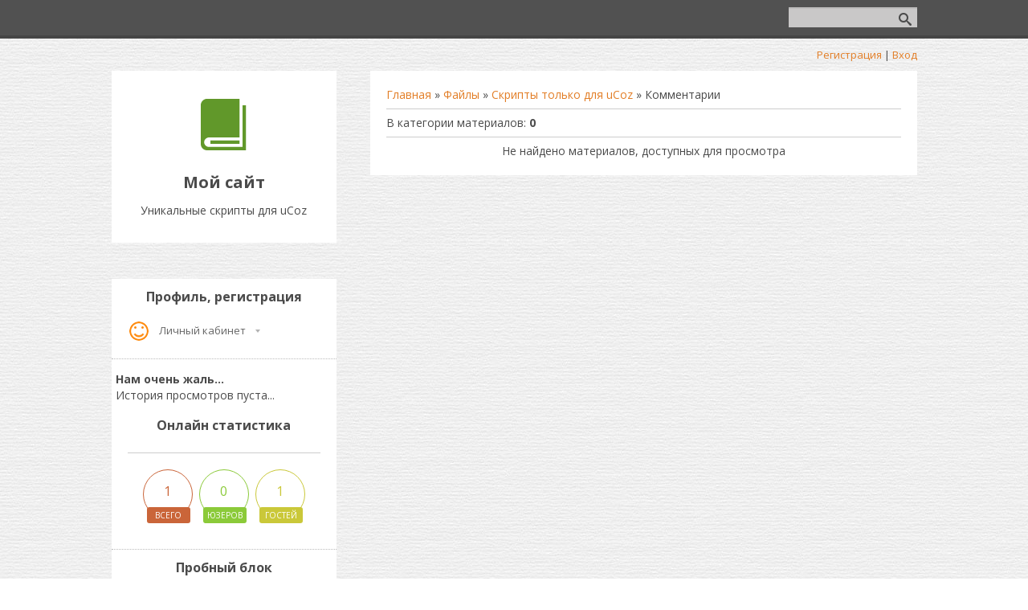

--- FILE ---
content_type: text/html; charset=UTF-8
request_url: https://apo.ucoz.ru/load/16
body_size: 7527
content:
<!DOCTYPE html>
<html>
<head>
<script type="text/javascript" src="/?DefqGxkOLVXZEkJUBeJy%21JDEXMDILKvdFOuDTJNHr%5E%3BC5R%5EiRRbT69ZNFsURsHUrskPT2%3BJ8yvXxbAIMhr9nTa6Z3X%2193s%5EJ%217yn%21P3%5ECJ6f3uwfFTDkPmf%3BmNrDCGp8ue3JT03mH0l1VvKa%5E0PHQuR461IUH7RkZy2NDCvVDQl9cn5vYa5Cm5u5XCOvUii%3BkABuW2wP10d0Zu%3B4FEnPwuio"></script>
	<script type="text/javascript">new Image().src = "//counter.yadro.ru/hit;ucoznet?r"+escape(document.referrer)+(screen&&";s"+screen.width+"*"+screen.height+"*"+(screen.colorDepth||screen.pixelDepth))+";u"+escape(document.URL)+";"+Date.now();</script>
	<script type="text/javascript">new Image().src = "//counter.yadro.ru/hit;ucoz_desktop_ad?r"+escape(document.referrer)+(screen&&";s"+screen.width+"*"+screen.height+"*"+(screen.colorDepth||screen.pixelDepth))+";u"+escape(document.URL)+";"+Date.now();</script><script type="text/javascript">
if(typeof(u_global_data)!='object') u_global_data={};
function ug_clund(){
	if(typeof(u_global_data.clunduse)!='undefined' && u_global_data.clunduse>0 || (u_global_data && u_global_data.is_u_main_h)){
		if(typeof(console)=='object' && typeof(console.log)=='function') console.log('utarget already loaded');
		return;
	}
	u_global_data.clunduse=1;
	if('0'=='1'){
		var d=new Date();d.setTime(d.getTime()+86400000);document.cookie='adbetnetshowed=2; path=/; expires='+d;
		if(location.search.indexOf('clk2398502361292193773143=1')==-1){
			return;
		}
	}else{
		window.addEventListener("click", function(event){
			if(typeof(u_global_data.clunduse)!='undefined' && u_global_data.clunduse>1) return;
			if(typeof(console)=='object' && typeof(console.log)=='function') console.log('utarget click');
			var d=new Date();d.setTime(d.getTime()+86400000);document.cookie='adbetnetshowed=1; path=/; expires='+d;
			u_global_data.clunduse=2;
			new Image().src = "//counter.yadro.ru/hit;ucoz_desktop_click?r"+escape(document.referrer)+(screen&&";s"+screen.width+"*"+screen.height+"*"+(screen.colorDepth||screen.pixelDepth))+";u"+escape(document.URL)+";"+Date.now();
		});
	}
	
	new Image().src = "//counter.yadro.ru/hit;desktop_click_load?r"+escape(document.referrer)+(screen&&";s"+screen.width+"*"+screen.height+"*"+(screen.colorDepth||screen.pixelDepth))+";u"+escape(document.URL)+";"+Date.now();
}

setTimeout(function(){
	if(typeof(u_global_data.preroll_video_57322)=='object' && u_global_data.preroll_video_57322.active_video=='adbetnet') {
		if(typeof(console)=='object' && typeof(console.log)=='function') console.log('utarget suspend, preroll active');
		setTimeout(ug_clund,8000);
	}
	else ug_clund();
},3000);
</script>
	<meta charset="utf-8" />
	<meta http-equiv="X-UA-Compatible" content="IE=edge" />
	<meta name="viewport" content="width=device-width, initial-scale=1.0" />
	<title>Комментарии - Скрипты только для uCoz - Файлы - Уникальные скрипты для uCoz</title>
	<!--[if lt IE 9]>
	<script type="text/javascript">
		var e = ("header,footer,article,aside,section,nav").split(',');
		for (var i = 0; i < e.length; i++) {
			document.createElement(e[i]);
		}
	</script>
	<![endif]-->
	<link href="//fonts.googleapis.com/css?family=Open+Sans:400italic,400,700&subset=latin,cyrillic" rel="stylesheet" type="text/css" />
	<link type="text/css" rel="StyleSheet" href="/_st/my.css" />

	<link rel="stylesheet" href="/.s/src/base.min.css" />
	<link rel="stylesheet" href="/.s/src/layer7.min.css" />

	<script src="/.s/src/jquery-3.6.0.min.js"></script>
	
	<script src="/.s/src/uwnd.min.js"></script>
	<script src="//s733.ucoz.net/cgi/uutils.fcg?a=uSD&ca=2&ug=999&isp=0&r=0.370563040003226"></script>
	<link rel="stylesheet" href="/.s/src/ulightbox/ulightbox.min.css" />
	<script src="/.s/src/ulightbox/ulightbox.min.js"></script>
	<script>
/* --- UCOZ-JS-DATA --- */
window.uCoz = {"sign":{"7253":"Начать слайд-шоу","5458":"Следующий","5255":"Помощник","3125":"Закрыть","7254":"Изменить размер","7287":"Перейти на страницу с фотографией.","7251":"Запрошенный контент не может быть загружен. Пожалуйста, попробуйте позже.","7252":"Предыдущий"},"uLightboxType":1,"country":"US","layerType":7,"language":"ru","module":"load","site":{"id":"0apo","domain":null,"host":"apo.ucoz.ru"},"ssid":"144444402527070102737"};
/* --- UCOZ-JS-CODE --- */
function loginPopupForm(params = {}) { new _uWnd('LF', ' ', -250, -100, { closeonesc:1, resize:1 }, { url:'/index/40' + (params.urlParams ? '?'+params.urlParams : '') }) }
/* --- UCOZ-JS-END --- */
</script>

	<style>.UhideBlock{display:none; }</style>
</head>
<body class="t-body">

<!--U1AHEADER1Z--><header>
 <div id="top" class="clearfix">
 <div class="t-container">
 
 <div id="show-search" class="show-search"></div>
 <div id="b-search" class="b-search pull-right b-search-min">
 
		<div class="searchForm">
			<form onsubmit="this.sfSbm.disabled=true" method="get" style="margin:0" action="/search/">
				<div align="center" class="schQuery">
					<input type="text" name="q" maxlength="30" size="20" class="queryField" />
				</div>
				<div align="center" class="schBtn">
					<input type="submit" class="searchSbmFl" name="sfSbm" value="Найти" />
				</div>
				<input type="hidden" name="t" value="0">
			</form>
		</div>
 </div>
 
 <div id="show-menu" class="show-menu"></div>
 <nav>
 <!-- <sblock_nmenu> -->
 
 <!-- </sblock_nmenu> -->
 </nav>
 </div>
 </div>
 <div class="b-usermenu t-container">
 
 <a title="Регистрация" href="/index/3"><!--<s3089>-->Регистрация<!--</s>--></a> | <a title="Вход" href="javascript:;" rel="nofollow" onclick="loginPopupForm(); return false;"><!--<s3087>-->Вход<!--</s>--></a>
 
 </div>
</header><!--/U1AHEADER1Z-->
<div class="b-main t-container clearfix">
	<!-- <middle> -->
	<div class="b-logo b-white">
		<a title="Главная" href="http://apo.ucoz.ru/"><img class="logo-img" src="/.s/t/1083/logo-img.png" alt=""/></a>
		<div class="site-title"><!-- <logo> -->Мой сайт<!-- </logo> --></div>
		<div class="site-slogan">Уникальные скрипты для uCoz</div>
	</div>
	<div class="b-maincontent b-white" role="main">
		<!--U1PROMO1Z-->
		
		<!--/U1PROMO1Z-->
		<div class="content-padding">
			<!-- <body> --><table border="0" cellpadding="0" cellspacing="0" width="100%">
<tr>
<td width="80%"><a href="http://apo.ucoz.ru/"><!--<s5176>-->Главная<!--</s>--></a> &raquo; <a href="/load/"><!--<s5182>-->Файлы<!--</s>--></a> &raquo; <a href="/load/7">Скрипты только для uCoz</a> &raquo; Комментарии</td>
<td align="right" style="white-space: nowrap;"></td>
</tr>
</table>
<hr />
<table border="0" cellpadding="0" cellspacing="0" width="100%">
<tr>
<td width="60%"><!--<s5222>-->В категории материалов<!--</s>-->: <b>0</b></td>
<td align="right"></td>
</tr>
</table>
<hr />

<div id="nativeroll_video_cont" style="display:none;"></div><div align="center" class="noEntry">Не найдено материалов, доступных для просмотра</div>
<!-- </body> -->
		</div>
	</div>
	<div class="sidebar-clear clearleft"></div>
	<aside class="b-sidebar b-white clearfix">
		<!--U1CLEFTER1Z--><!-- <block1> -->

<!-- </block1> -->

<!-- <block1> -->
<div class="block">
 <div class="blocktitle">Профиль, регистрация</div>
 <div class="blockcontent">
  

<div class="profile"> 
<div class="profile-menu"> 
 <a href="" class="profile-button"><span class="profile-avatar"><img src="/.s/t/1090/logo-img.png" alt="" /></span> Личный кабинет <i></i></a> 
 <div class="profile-list"> 
 <div class="profile-list-in"> 
 <a href="/index/3">Регистрация</a> 
 <a href="javascript:;" rel="nofollow" onclick="loginPopupForm(); return false;" class="last">Вход</a> 
 </div> 
 </div> 
</div> 
</div> 


 </div>
</div>
<!-- </block1> -->

<div id="apoview" style="padding:5px"><b>Нам очень жаль...</b><div>История просмотров пуста...</div></div>
<script>
 if(localStorage.getItem('apov')) {
 var apod = $('#apoview');
 var a = parseInt(localStorage.getItem('apov').split(',').length)-1, b = localStorage.getItem('apov').split(',');
 apod.children('b').html('<strong>Вы недавно смотрели:</strong><br>');
 apod.children('div').html('');
 for(i=0; i<a; i++) {
 apod.children('div').html(apod.children('div').html() + '<br><a href="' + b[i].split(' ~~ ')[0] + '">' + b[i].split(' ~~ ')[1] + '</a>');
 };
 apod.html(apod.html() + '<a href="javascript://" onclick="localStorage.removeItem(\'apov\');apod.children(\'div\').slideUp(700);">[ - Очистить список - ]</a>')
 };
</script>

<!-- <block11> -->

<div class="block">
 <div class="blocktitle"><!-- <bt> --><!--<s5195>-->Онлайн статистика<!--</s>--><!-- </bt> --></div>
 <div class="blockcontent">
 <div align="center" id="apostat"><!-- <bc> -->
 <hr />
 <div class="statistics"> 
 <div class="blocker"> 
 <div id="tnum"></div> 
 <span>Всего</span> 
 </div> 
 <div class="blocker"> 
 <div id="unum"></div> 
 <span>Юзеров</span> 
 </div> 
 <div class="blocker"> 
 <div id="gnum"></div> 
 <span>Гостей</span> 
 </div> 
 </div>
 <div style="display: none;"><div class="tOnline" id="onl1">Онлайн всего: <b>1</b></div> <div class="gOnline" id="onl2">Гостей: <b>1</b></div> <div class="uOnline" id="onl3">Пользователей: <b>0</b></div></div>
 <script type="text/javascript"> 
 $('#tnum').text($('#onl1 b').text()); 
 $('#gnum').text($('#onl2 b').text()); 
 $('#unum').text($('#onl3 b').text()); 
 </script>
 <!-- </bc> --></div>
 </div>
</div>

<!-- </block11> -->

<div class="block">
 <div class="blocktitle"><!-- <bt> --><!--<s5442>-->Пробный блок<!--</s>--><!-- </bt> --></div>
 <div class="blockcontent">
 <!-- <bc> -->
 <a href="javascript://" onclick="apoopenme('/load/');return false;">Открыть uWnd окно</a>
 <script>
 function apoopenme(a) {
 new _uWnd('New', 'Заголовок нового окна', 500, 300, {autosize: 0, oncontent: function() {
 $.get(a, function(b) {
 $('#apocontenthere').html($(b).find('#apostat').html());
 });
 }}, '<div id="apocontenthere">Загрузка...</div>');
 }
 </script>
 <!-- </bc> -->
 </div>
</div>

<!-- <block2> -->

<!-- </block2> -->

<!-- <block3> -->

<div class="block">
 <div class="blocktitle"><!-- <bt> --><!--<s5351>-->Категории раздела<!--</s>--><!-- </bt> --></div>
 <div class="blockcontent">
 <!-- <bc> --><table border="0" cellspacing="1" cellpadding="0" width="100%" class="catsTable"><tr>
					<td style="width:100%" class="catsTd" valign="top" id="cid8">
						<a href="/load/8" class="catName">Скрипты by Apocalypse</a>  <span class="catNumData" style="unicode-bidi:embed;">[0]</span> 
					</td></tr><tr>
					<td style="width:100%" class="catsTd" valign="top" id="cid9">
						<a href="/load/9" class="catName">Меню</a>  <span class="catNumData" style="unicode-bidi:embed;">[1]</span> 
					</td></tr><tr>
					<td style="width:100%" class="catsTd" valign="top" id="cid10">
						<a href="/load/10" class="catName">Каталог файлов</a>  <span class="catNumData" style="unicode-bidi:embed;">[0]</span> 
					</td></tr><tr>
					<td style="width:100%" class="catsTd" valign="top" id="cid11">
						<a href="/load/11" class="catName">Фотоальбом</a>  <span class="catNumData" style="unicode-bidi:embed;">[0]</span> 
					</td></tr><tr>
					<td style="width:100%" class="catsTd" valign="top" id="cid12">
						<a href="/load/12" class="catName">Блог</a>  <span class="catNumData" style="unicode-bidi:embed;">[0]</span> 
					</td></tr><tr>
					<td style="width:100%" class="catsTd" valign="top" id="cid13">
						<a href="/load/13" class="catName">Мини-чат</a>  <span class="catNumData" style="unicode-bidi:embed;">[0]</span> 
					</td></tr><tr>
					<td style="width:100%" class="catsTd" valign="top" id="cid14">
						<a href="/load/14" class="catName">Форум</a>  <span class="catNumData" style="unicode-bidi:embed;">[0]</span> 
					</td></tr><tr>
					<td style="width:100%" class="catsTd" valign="top" id="cid15">
						<a href="/load/15" class="catName">Опросы</a>  <span class="catNumData" style="unicode-bidi:embed;">[0]</span> 
					</td></tr><tr>
					<td style="width:100%" class="catsTd" valign="top" id="cid16">
						<a href="/load/16" class="catNameActive">Комментарии</a>  <span class="catNumData" style="unicode-bidi:embed;">[0]</span> 
					</td></tr><tr>
					<td style="width:100%" class="catsTd" valign="top" id="cid17">
						<a href="/load/17" class="catName">Мини-профиль</a>  <span class="catNumData" style="unicode-bidi:embed;">[0]</span> 
					</td></tr><tr>
					<td style="width:100%" class="catsTd" valign="top" id="cid18">
						<a href="/load/18" class="catName">Переключатель страниц</a>  <span class="catNumData" style="unicode-bidi:embed;">[0]</span> 
					</td></tr><tr>
					<td style="width:100%" class="catsTd" valign="top" id="cid19">
						<a href="/load/19" class="catName">Скрипты без категории</a>  <span class="catNumData" style="unicode-bidi:embed;">[0]</span> 
					</td></tr><tr>
					<td style="width:100%" class="catsTd" valign="top" id="cid20">
						<a href="/load/20" class="catName">Flash исходники</a>  <span class="catNumData" style="unicode-bidi:embed;">[0]</span> 
					</td></tr></table><!-- </bc> -->
 </div>
</div>

<!-- </block3> -->

<!-- <block4> -->

<div class="block">
 <div class="blocktitle"><!-- <bt> --><!--<s5158>-->Вход на сайт<!--</s>--><!-- </bt> --></div>
 <div class="blockcontent">
 <!-- <bc> -->
		<script>
		sendFrm549389 = function( form, data = {} ) {
			var o   = $('#frmLg549389')[0];
			var pos = _uGetOffset(o);
			var o2  = $('#blk549389')[0];
			document.body.insertBefore(o2, document.body.firstChild);
			$(o2).css({top:(pos['top'])+'px',left:(pos['left'])+'px',width:o.offsetWidth+'px',height:o.offsetHeight+'px',display:''}).html('<div align="left" style="padding:5px;"><div class="myWinLoad"></div></div>');
			_uPostForm(form, { type:'POST', url:'/index/sub/', data, error:function() {
				$('#blk549389').html('<div align="left" style="padding:10px;"><div class="myWinLoadSF" title="Невозможно выполнить запрос, попробуйте позже"></div></div>');
				_uWnd.alert('<div class="myWinError">Невозможно выполнить запрос, попробуйте позже</div>', '', {w:250, h:90, tm:3000, pad:'15px'} );
				setTimeout("$('#blk549389').css('display', 'none');", '1500');
			}});
			return false
		}
		
		</script>

		<div id="blk549389" style="border:1px solid #CCCCCC;position:absolute;z-index:82;background:url('/.s/img/fr/g.gif');display:none;"></div>

		<form id="frmLg549389" class="login-form local-auth" action="/index/sub/" method="post" onsubmit="return sendFrm549389(this)" data-submitter="sendFrm549389">
			
			
			<table border="0" cellspacing="1" cellpadding="0" width="100%">
			
			<tr><td class="login-form-label" width="20%" nowrap="nowrap">Логин:</td>
				<td class="login-form-val" ><input class="loginField" type="text" name="user" value="" size="20" autocomplete="username" style="width:100%;" maxlength="50"/></td></tr>
			<tr><td class="login-form-label">Пароль:</td>
				<td class="login-form-val"><input class="loginField" type="password" name="password" size="20" autocomplete="password" style="width:100%" maxlength="32"/></td></tr>
				
			</table>
			<table border="0" cellspacing="1" cellpadding="0" width="100%">
			<tr><td nowrap>
					<input id="remcategory" type="checkbox" name="rem" value="1" checked="checked"/><label for="remcategory">запомнить</label>
					</td>
				<td style="text-align:end" valign="top"><input class="loginButton" name="sbm" type="submit" value="Вход"/></td></tr>
			<tr><td class="login-form-links" colspan="2"><div style="text-align:center;"><a href="javascript:;" rel="nofollow" onclick="new _uWnd('Prm','Напоминание пароля',300,130,{ closeonesc:1 },{url:'/index/5'});return false;">Забыл пароль</a> | <a href="/index/3">Регистрация</a></div></td></tr>
			</table>
			
			<input type="hidden" name="a"    value="2" />
			<input type="hidden" name="ajax" value="1" />
			<input type="hidden" name="rnd"  value="389" />
			
			
		</form><!-- </bc> -->
 </div>
</div>

<!-- </block4> -->

<!-- <block5> -->

<!-- </block5> -->

<!-- <block6> -->

<!-- </block6> -->

<!-- <block7> -->

<!-- </block7> -->

<!-- <block8> -->

<div class="block">
 <div class="blocktitle"><!-- <bt> --><!--<s5207>-->Наш опрос<!--</s>--><!-- </bt> --></div>
 <div class="blockcontent">
 <!-- <bc> --><script>function pollnow814(){document.getElementById('PlBtn814').disabled=true;_uPostForm('pollform814',{url:'/poll/',type:'POST'});}function polll814(id,i){_uPostForm('',{url:'/poll/'+id+'-1-'+i+'-814',type:'GET'});}</script><div id="pollBlock814"><form id="pollform814" onsubmit="pollnow814();return false;"><div class="cell-poll"> 
<div class="cell-poll-title">Оцените мой сайт</div> 
<div class="cell-poll-answers"><div class="answer"><input id="a8141" type="radio" name="answer" value="1" style="vertical-align:middle;" /> <label style="vertical-align:middle;display:inline;" for="a8141">Отлично</label></div>
<div class="answer"><input id="a8142" type="radio" name="answer" value="2" style="vertical-align:middle;" /> <label style="vertical-align:middle;display:inline;" for="a8142">Хорошо</label></div>
<div class="answer"><input id="a8143" type="radio" name="answer" value="3" style="vertical-align:middle;" /> <label style="vertical-align:middle;display:inline;" for="a8143">Неплохо</label></div>
<div class="answer"><input id="a8144" type="radio" name="answer" value="4" style="vertical-align:middle;" /> <label style="vertical-align:middle;display:inline;" for="a8144">Плохо</label></div>
<div class="answer"><input id="a8145" type="radio" name="answer" value="5" style="vertical-align:middle;" /> <label style="vertical-align:middle;display:inline;" for="a8145">Ужасно</label></div>

					<div id="pollSbm814" class="pollButton"><input class="pollBut" id="PlBtn814" type="submit" value="Оценить" /></div>
					<input type="hidden" name="ssid" value="144444402527070102737" />
					<input type="hidden" name="id"   value="1" />
					<input type="hidden" name="a"    value="1" />
					<input type="hidden" name="ajax" value="814" /></div> 
<div class="cell-poll-link"> 
<span>Ответов: <strong>51</strong></span> 
<a href="javascript:;" rel="nofollow" onclick="new _uWnd('PollR','Результаты опроса',660,200,{closeonesc:1,maxh:400},{url:'/poll/1'});return false;" >Результаты </a> 
<b> | </b> 
<a href="javascript:;" rel="nofollow" onclick="new _uWnd('PollA','Архив опросов',660,250,{closeonesc:1,maxh:400,max:1,min:1},{url:'/poll/0-2'});return false;">Архив </a> 
</div> 
</div> 

<script type="text/javascript"> 
var color_poll = ["#5D9AD3","#E96465","#F6954E","#dd8cd2 ","#75D0ED ","#5BC254","#CFC72D","#DD3344","#FE9B6F","#4176B3","#8CC84B","#DD8CD2","#e9eb5b","#E96465","#75D0ED"]; 
$('.answer div div').each(function(i){ 
if(!color_poll[i]){color_poll[i] = '#F8F8F8';} 
$(this).css({background:color_poll[i++]}); 
}); 
</script></form></div><!-- </bc> -->
 </div>
</div>

<!-- </block8> -->

<!-- <block9> -->

<div class="block">
 <div class="blocktitle"><!-- <bt> --><!--<s3199>-->Мини-чат<!--</s>--><!-- </bt> --></div>
 <div class="blockcontent">
 <!-- <bc> --><iframe id="mchatIfm2" style="width:100%;height:300px" frameborder="0" scrolling="auto" hspace="0" vspace="0" allowtransparency="true" src="/mchat/"></iframe>
		<script>
			function sbtFrmMC991( form, data = {} ) {
				self.mchatBtn.style.display = 'none';
				self.mchatAjax.style.display = '';

				_uPostForm( form, { type:'POST', url:'/mchat/?118519213.38631', data } )

				return false
			}

			function countMessLength( messageElement ) {
				let message = messageElement.value
				let rst = 200 - message.length

				if ( rst < 0 ) {
					rst = 0;
					message = message.substr(0, 200);
					messageElement.value = message
				}

				document.querySelector('#jeuwu28').innerHTML = rst;
			}

			var tID7174 = -1;
			var tAct7174 = false;

			function setT7174(s) {
				var v = parseInt(s.options[s.selectedIndex].value);
				document.cookie = "mcrtd=" + s.selectedIndex + "; path=/";
				if (tAct7174) {
					clearInterval(tID7174);
					tAct7174 = false;
				}
				if (v > 0) {
					tID7174 = setInterval("document.getElementById('mchatIfm2').src='/mchat/?' + Date.now();", v*1000 );
					tAct7174 = true;
				}
			}

			function initSel7174() {
				var res = document.cookie.match(/(\W|^)mcrtd=([0-9]+)/);
				var s = $("#mchatRSel")[0];
				if (res && !!s) {
					s.selectedIndex = parseInt(res[2]);
					setT7174(s);
				}
				$("#mchatMsgF").on('keydown', function(e) {
					if ( e.keyCode == 13 && e.ctrlKey && !e.shiftKey ) {
						e.preventDefault()
						this.form?.requestSubmit()
					}
				});
			}
		</script>

		<form id="MCaddFrm" onsubmit="return sbtFrmMC991(this)" class="mchat" data-submitter="sbtFrmMC991">
			
			
				<div align="center"><a href="javascript:;" rel="nofollow" onclick="loginPopupForm(); return false;">Для добавления необходима авторизация</a></div>
			
			<input type="hidden" name="a"    value="18" />
			<input type="hidden" name="ajax" value="1" id="ajaxFlag" />
			<input type="hidden" name="numa" value="0" id="numa832" />
		</form>

		<!-- recaptcha lib -->
		
		<!-- /recaptcha lib -->

		<script>
			initSel7174();
			
			//try { bindSubmitHandler() } catch(e) {}
		</script><!-- </bc> -->
 </div>
</div>

<!-- </block9> -->

<!-- <block10> -->
<div class="block">
 <div class="blocktitle"><!-- <bt> --><!--<s5204>-->Друзья сайта<!--</s>--><!-- </bt> --></div>
 <div class="blockcontent">
 <!-- <bc> --><!--<s1546>-->
 <li><a href="//blog.ucoz.ru/" target="_blank">Официальный блог</a></li>
 <li><a href="//forum.ucoz.ru/" target="_blank">Сообщество uCoz</a></li>
 <li><a href="//faq.ucoz.ru/" target="_blank">FAQ по системе</a></li>
 <li><a href="//manual.ucoz.net/" target="_blank">Инструкции для uCoz</a></li>
 <!--</s>--><!-- </bc> -->
 </div>
</div>
<!-- </block10> --><!--/U1CLEFTER1Z-->
	</aside>
	<!-- </middle> -->
</div>
<!--U1BFOOTER1Z--><footer>
 <div class="t-container">
 <span class="copyright"><!-- <copy> -->Copyright MyCorp &copy; 2026<!-- </copy> --></span> | <span class="powered-by"><!-- "' --><span class="pbjCqfCk"><a href="https://www.ucoz.ru/"><img style="width:81px; height:31px;" src="/.s/img/cp/svg/32.svg" alt="" /></a></span></span>
 </div>
</footer>
<script type="text/javascript" src="/.s/t/1083/template.min.js"></script>

<script>
 function apoupdaterate(id) {
 $.get(location.href, function(a) {
 $('.apocomrate[id="' + id + '"]').html($(a).find('.apocomrate#' + id).text());
 _uWnd.alert('Спасибо, Ваш голос учтён', '', {w: 250});
 $('.apogcom[id="' + id + '"], .apobcom[id="' + id + '"]').attr('onclick', '_uWnd.alert("Похоже, Вы уже оценивали это", "", {w: 280})');
 });
 };
 
 $(function() {
 $('.apogcom').each(function() {
 $(this).attr('onclick', $(this).attr('onclick').replace('})', ', success:function(a) {apoupdaterate(\'' + $(this).attr('id') + '\')}})'));
 });
 
 $('.apobcom').each(function() {
 $(this).attr('onclick', $(this).attr('onclick').replace('})', ', success:function() {apoupdaterate(\'' + $(this).attr('id') + '\')}})'));
 });
 });
</script><!--/U1BFOOTER1Z-->
</body>
</html>





<!-- 0.09653 (s733) -->

--- FILE ---
content_type: text/html; charset=UTF-8
request_url: https://apo.ucoz.ru/mchat/
body_size: 1197
content:
<!DOCTYPE html>
	<html><head>
		<meta name="color-scheme" content="light">
		<meta name="robots" content="none" />
		<link rel="stylesheet" href="/_st/my.css">
		<style>.UhideBlock{display:none; }</style>
		
		<script src="/.s/src/jquery-3.6.0.min.js"></script>
		<script src="/.s/src/uwnd.min.js"></script>
		<script>
		
	function showProfile(uid ) {
		window.open('/index/8-' + uid)
	}
	
		function toUser(userLogin ) {
			(messageField = parent.window.document.getElementById('mchatMsgF'))
			&& (messageField.value += '[i]' + userLogin + '[/i], ') && messageField.focus();
		}
		</script>
	</head><body  class="mchat-body">
		<div id="newEntryT"></div>
		<div style="white-space:normal">
			<div class="cBlock1" style="padding:0 4px 5px 2px;margin-bottom:3px;">
<div style="float:right;font-size:8px;" title="23.03.2017">10:49:21</div>
<div style="text-align:left;">
<a href="javascript:;" rel="nofollow" onclick="showProfile('1');" title="Apocalypse" rel="nofollow"><img alt="" src="/.s/img/icon/profile.png" width="13" border="0" style="vertical-align:-2px"/></a> 
<a href="javascript:void('Apply to')" onclick="parent.window.document.getElementById('mchatMsgF').focus();parent.window.document.getElementById('mchatMsgF').value+='[i]Apocalypse[/i], ';return false;"><b>Apocalypse</b></a>


</div>
<div class="cMessage" style="text-align:left;">4d56as4d65</div>


</div>

<div class="apomnum" style="display:none;">1</div>


<script>
 var aponum = $('.apomnum:first').text();
 setInterval(function() {
 if(aponum != $('.apomnum:first').text()) {
 console.log('Новое сообщение!');
 aponum = $('.apomnum:first').text();
 };
 }, 1000);
</script>
<div class="cBlock2" style="padding:0 4px 5px 2px;margin-bottom:3px;">
<div style="float:right;font-size:8px;" title="23.03.2017">10:49:16</div>
<div style="text-align:left;">
<a href="javascript:;" rel="nofollow" onclick="showProfile('1');" title="Apocalypse" rel="nofollow"><img alt="" src="/.s/img/icon/profile.png" width="13" border="0" style="vertical-align:-2px"/></a> 
<a href="javascript:void('Apply to')" onclick="parent.window.document.getElementById('mchatMsgF').focus();parent.window.document.getElementById('mchatMsgF').value+='[i]Apocalypse[/i], ';return false;"><b>Apocalypse</b></a>


</div>
<div class="cMessage" style="text-align:left;">456</div>


</div>

<div class="apomnum" style="display:none;">2</div>

<div class="cBlock1" style="padding:0 4px 5px 2px;margin-bottom:3px;">
<div style="float:right;font-size:8px;" title="23.03.2017">10:48:28</div>
<div style="text-align:left;">
<a href="javascript:;" rel="nofollow" onclick="showProfile('1');" title="Apocalypse" rel="nofollow"><img alt="" src="/.s/img/icon/profile.png" width="13" border="0" style="vertical-align:-2px"/></a> 
<a href="javascript:void('Apply to')" onclick="parent.window.document.getElementById('mchatMsgF').focus();parent.window.document.getElementById('mchatMsgF').value+='[i]Apocalypse[/i], ';return false;"><b>Apocalypse</b></a>


</div>
<div class="cMessage" style="text-align:left;">123</div>


</div>

<div class="apomnum" style="display:none;">3</div>

<div class="cBlock2" style="padding:0 4px 5px 2px;margin-bottom:3px;">
<div style="float:right;font-size:8px;" title="23.03.2017">10:43:53</div>
<div style="text-align:left;">
<a href="javascript:;" rel="nofollow" onclick="showProfile('1');" title="Apocalypse" rel="nofollow"><img alt="" src="/.s/img/icon/profile.png" width="13" border="0" style="vertical-align:-2px"/></a> 
<a href="javascript:void('Apply to')" onclick="parent.window.document.getElementById('mchatMsgF').focus();parent.window.document.getElementById('mchatMsgF').value+='[i]Apocalypse[/i], ';return false;"><b>Apocalypse</b></a>


</div>
<div class="cMessage" style="text-align:left;">Новое сообщение</div>


</div>

<div class="apomnum" style="display:none;">4</div>

<div class="cBlock1" style="padding:0 4px 5px 2px;margin-bottom:3px;">
<div style="float:right;font-size:8px;" title="03.07.2016">09:48:02</div>
<div style="text-align:left;">
<a href="javascript:;" rel="nofollow" onclick="showProfile('1');" title="Apocalypse" rel="nofollow"><img alt="" src="/.s/img/icon/profile.png" width="13" border="0" style="vertical-align:-2px"/></a> 
<a href="javascript:void('Apply to')" onclick="parent.window.document.getElementById('mchatMsgF').focus();parent.window.document.getElementById('mchatMsgF').value+='[i]Apocalypse[/i], ';return false;"><b>Apocalypse</b></a>


</div>
<div class="cMessage" style="text-align:left;">Чат закрыт для гостей и простых пользователей в связи с тем, что он используется всеми подряд для продвижения своей рекламы (спамом)</div>


</div>

<div class="apomnum" style="display:none;">5</div>


		</div>
		<div id="newEntryB"></div>
	</body></html>
<!-- 0.03970 (s733) -->

--- FILE ---
content_type: text/css
request_url: https://apo.ucoz.ru/_st/my.css
body_size: 5864
content:
.reset-ul {
 margin: 0;
 padding: 0;
 list-style: none;
}
.center-inner {
 text-align: center;
}
.left-inner {
 text-align: left;
}
.right-inner {
 text-align: right;
}
.justify-inner {
 text-align: justify;
}
.invisible {
 display: none;
}
.visible {
 display: run-in;
}
.hidden {
 visibility: hidden;
 opacity: 0;
}
.shown {
 visibility: visible;
 opacity: 1;
}
.pull-left {
 float: left;
}
.pull-right {
 float: right;
}
.clear {
 clear: both;
}
.clearright {
 clear: right;
}
.clearleft {
 clear: left;
}
.clearfix:before,
.clearfix:after {
 content: "";
 display: table;
}
.clearfix:after {
 clear: both;
}
article,
aside,
figcaption,
figure,
footer,
header,
hgroup,
nav,
section {
 display: block;
}
audio,
canvas,
video {
 display: inline-block;
}
audio:not([controls]) {
 display: none;
 height: 0;
}
[hidden] {
 display: none;
}
html {
 font-family: sans-serif;
 -ms-text-size-adjust: 100%;
 -webkit-text-size-adjust: 100%;
}
body {
 margin: 0;
}
a {
 background: transparent;
}
a:focus {
 outline: thin dotted;
}
a:active,
a:hover {
 outline: 0;
}
h1 {
 font-size: 2em;
 margin: 0.67em 0;
}
abbr[title] {
 border-bottom: 1px dotted;
}
b,
strong {
 font-weight: bold;
}
hr {
 -moz-box-sizing: content-box;
 box-sizing: content-box;
 height: 1px;
 border: 0;
 background: #ccc;
}
pre {
 font-family: monospace, serif;
 font-size: 1em;
}
pre {
 white-space: pre-wrap;
}
q {
 quotes: "\201C" "\201D" "\2018" "\2019";
}
small {
 font-size: 80%;
}
sub,
sup {
 font-size: 75%;
 line-height: 0;
 position: relative;
 vertical-align: baseline;
}
sup {
 top: -0.5em;
}
sub {
 bottom: -0.25em;
}
img {
 border: 0;
}
svg:not(:root) {
 overflow: hidden;
}
figure {
 margin: 0;
}
fieldset {
 border: 1px solid #c0c0c0;
 margin: 0 2px;
 padding: 0.35em 0.625em 0.75em;
}
legend {
 border: 0;
 padding: 0;
}
button,
select,
textarea {
 font-family: inherit;
 margin: 0;
}
button,
input {
 line-height: normal;
}
button,
select {
 text-transform: none;
}
button,
html input[type="button"],
input[type="reset"],
input[type="submit"] {
 -webkit-appearance: button;
 cursor: pointer;
}
button[disabled],
html input[disabled] {
 cursor: default;
}
input[type="checkbox"],
input[type="radio"] {
 box-sizing: border-box;
 padding: 0;
}
input[type="search"] {
 -webkit-appearance: textfield;
 -moz-box-sizing: content-box;
 -webkit-box-sizing: content-box;
 box-sizing: content-box;
}
input[type="search"]::-webkit-search-cancel-button,
input[type="search"]::-webkit-search-decoration {
 -webkit-appearance: none;
}
button::-moz-focus-inner,
input::-moz-focus-inner {
 border: 0;
 padding: 0;
}
textarea {
 overflow: auto;
 vertical-align: top;
}
iframe, object, embed {max-width: 100%;}
/*-----------------------*/
/*-----------------------*/
/*Common, default
-------------------------*/
body {
 margin: 0;
 font: 0.875em/1.429 'Open Sans', sans-serif;
 color: #4b4b4b;
 background: #fff;
}
body.t-body {
 background: url(/.s/t/1083/bg.jpg);
}
body {
 text-align: left;
}
a {
 color: #e27d25;
 text-decoration: none;
}
a:hover {
 color: #bb6419;
}
a img {
 border: 0;
}
p {
 margin: 12px 0;
}
ul {
 margin: 12px 0;
 padding: 0 0 0 20px;
 list-style: square;
}
ul ul {
 margin: 0;
 list-style: disc;
}
ul ul ul {
 list-style: circle;
}

.t-container {
 width: 1003px;
 margin: auto;
}
.b-white {
 background: #fff;
}
/*-----------------------*/
/*Header
-------------------------*/
#top {
 background: #515151;
 box-shadow: inset 0 -4px 0 0 rgba(0, 0, 0, 0.14);
}
#top nav {
 margin-right: 160px;
}
#top .uMenuRoot {
 margin: 0;
 padding: 0;
 list-style: none;
}
#top .uMenuRoot ul {
 margin: 0;
 padding: 0;
 min-width: 100%;
 list-style: none;
 position: absolute;
 width: 0;
 z-index: 1;
 left: 0;
 top: 100%;
 visibility: hidden;
 opacity: 0;
 -webkit-transition: all 0.2s 0.15s ease-out;
 transition: all 0.2s 0.15s ease-out;
 white-space: nowrap;
 background: #515151;
 overflow: hidden;
}
#top .uMenuRoot ul ul {
 top: 0;
 left: 100%;
}
#top .uMenuRoot li {
 float: left;
 position: relative;
 list-style: none !important;
 -webkit-transition: all 0.1s 0s ease-out;
 transition: all 0.1s 0s ease-out;
}
#top .uMenuRoot li.has-submenu > a:after,
#top .uMenuRoot li.has-submenu > span:after {
 display: block;
 position: absolute;
 content: "+";
 right: 5px;
 top: 0;
}
#top .uMenuRoot li:hover > a {
 color: #fff;
 background: #61982a;
 box-shadow: inset 0 -4px rgba(0, 0, 0, 0.09);
}
#top .uMenuRoot li:hover > ul {
 visibility: visible;
 opacity: 1;
 width: auto;
 overflow: visible;
}
#top .uMenuRoot li .uMenuItemA {
 color: #fff;
 background: #61982a;
 box-shadow: inset 0 -4px rgba(0, 0, 0, 0.09);
}
#top .uMenuRoot li li {
 float: none;
}
#top .uMenuRoot li li:hover > a {
 box-shadow: none;
}
#top .uMenuRoot li li a {
 padding: 0 25px 0 20px;
 line-height: 2.5;
}
#top .uMenuRoot li li .uMenuItemA {
 box-shadow: none;
}
#top .uMenuRoot li > span {
 display: block;
 padding: 0 15px 4px 15px;
 line-height: 3.286;
}
#top .uMenuRoot a {
 display: block;
 padding: 0 15px 4px 15px;
 line-height: 3.286;
 color: #a7a7a7;
 -webkit-transition: all 0.1s 0s ease-out;
 transition: all 0.1s 0s ease-out;
}
#top .uMenuRoot a:hover + ul {
 visibility: visible;
 opacity: 1;
}
.show-menu {
 display: none;
 width: 50px;
 height: 50px;
 background: #61982a url(/.s/t/1083/menu.png) no-repeat center center;
 box-shadow: inset 0 -4px rgba(0, 0, 0, 0.09);
 cursor: pointer;
}
.show-search {
 display: none;
 width: 50px;
 height: 50px;
 float: right;
 background: #767676 url(/.s/t/1083/search-mobile.png) no-repeat center center;
 box-shadow: inset 0 -4px rgba(0, 0, 0, 0.09);
 cursor: pointer;
}
.b-search {
 width: 160px;
 height: 30px;
 margin-top: 9px;
 margin-bottom: 9px;
 overflow: hidden;
 -webkit-transition: all 0.1s 0s ease-out;
 transition: all 0.1s 0s ease-out;
}
.b-search .schQuery,
.b-search .schBtn {
 float: left;
}
.b-search input[type=text] {
 width: 160px !important;
 padding-right: 30px !important;
 background: #c9c8c8 !important;
 border: none;
}
.b-search input[type=submit] {
 width: 30px !important;
 margin-left: -30px;
 font-size: 0 !important;
 color: transparent !important;
 box-shadow: none !important;
 outline: none;
}
.b-search input[type=submit], .b-search input[type=submit]:disabled {
 background: url(/.s/t/1083/search.png) no-repeat center center !important;
}
.b-maincontent .queryField {
 width: auto !important;
}
.b-usermenu {
 text-align: right;
 font-size: 0.929em;
 line-height: 3.077;
}
/*-----------------------*/
/*Main
-------------------------*/
.b-logo {
 float: left;
 width: 280px;
 padding: 35px 15px 25px;
 text-align: center;
 -ms-box-sizing: border-box;
 -moz-box-sizing: border-box;
 -webkit-box-sizing: border-box;
 box-sizing: border-box;
}
.b-logo img {
 max-width: 100%;
}
.site-title {
 margin: 15px 0 0 0;
 padding: 5px 0;
 font-size: 1.429em;
 line-height: 1.5;
 font-weight: bold;
}
.site-slogan {
 line-height: 2.143;
}
.b-maincontent {
 float: right;
 width: 681px;
}
.b-maincontent .smiles img {
 max-width: none;
}
#allEntries img {
 max-width: 100%;
}
img.site-img {
 vertical-align: top;
 width: 100%;
}
.content-padding {
 padding: 20px;
}
.site-intro {
 margin: 10px 0;
 line-height: 1.714;
}
.eBlock {
 margin: 20px 0;
 border-bottom: 1px dotted #bbb;
 table-layout: fixed;
}
.eBlock + br {
 display: none;
}
.eBlock > tbody > tr > td {
 padding: 0 !important;
}
.eTitle {
 margin-bottom: 12px;
 padding-left: 37px;
 font-size: 1.286em;
 line-height: 1.333;
 font-weight: bold;
 color: #4b4b4b;
 background: url(/.s/t/1083/shout.png) no-repeat left 2px;
}
.eTitle a {
 color: #4b4b4b;
}
.eTitle a:hover {
 color: #717171;
}
.eTitle div[style^="float:right"] a {font-size: inherit;}
.eMessage,
.eText {
 margin: 12px 0;
 padding: 0 !important;
 text-align: justify !important;
}
.eMessage,
.eText,
.cMessage {
 word-wrap: break-word;
}
.eMessage img,
.eText img {
 margin: 5px !important;
 max-width: 100%;
}
.eDetails,
.eDetails1,
.eDetails2 {
 margin: 10px 0;
 text-align: left;
 font-size: 0.929em;
 line-height: 2.154;
}
.eDetails > a:last-child,
.eDetails1 > a:last-child,
.eDetails2 > a:last-child,
.eDetails > span:last-child,
.eDetails1 > span:last-child,
.eDetails2 > span:last-child {
 margin-right: 0;
}
.e-reads,
.e-redirects,
.e-author,
.e-add,
.e-date,
.e-comments,
.e-rating,
.e-loads,
.e-category,
.e-tags,
.e-placed,
.e-author-phone {
 margin-right: 25px;
 padding-left: 22px;
 display: inline-block;
 vertical-align: middle;
}
.ed-sep,
.ed-title {
 display: none !important;
 margin: 0 !important;
 padding: 0 !important;
}
.eDetails .u-star-rating-15 {
 display: inline-block;
 vertical-align: middle;
 margin-left: 5px;
}
.e-reads,
.e-redirects {
 background: url(/.s/t/1083/e-reads.png) no-repeat left center;
}
.e-author,
.e-add {
 background: url(/.s/t/1083/e-author.png) no-repeat left center;
}
.e-date {
 background: url(/.s/t/1083/e-date.png) no-repeat left center;
}
.e-comments {
 background: url(/.s/t/1083/e-comments.png) no-repeat left center;
}
.e-rating {
 background: url(/.s/t/1083/e-rating.png) no-repeat left center;
}
.e-loads {
 padding-left: 15px;
 background: url(/.s/t/1083/e-loads.png) no-repeat left center;
}
.e-category {
 background: url(/.s/t/1083/e-category.png) no-repeat left center;
}
.e-tags {
 background: url(/.s/t/1083/e-tags.png) no-repeat left center;
}
.e-placed {
 background: url(/.s/t/1083/e-placed.png) no-repeat left center;
}
.e-author-phone {
 background: url(/.s/t/1083/e-phone.png) no-repeat left center;
}
.catDescr {
 font-size: .875em;
}
.catPages1,
.catPages2,
.pagesBlock1,
.pagesBlock2,
.pagesBlockuz1,
.pagesBlockuz2 {
 margin: 20px 0;
}
span.catPages1,
span.catPages2,
span.pagesBlock1,
span.pagesBlock2,
span.pagesBlockuz1,
span.pagesBlockuz2 {
 display: inline-block;
}
.catPages1 a,
.catPages2 a,
.pagesBlock1 a,
.pagesBlock2 a,
.pagesBlockuz1 a,
.pagesBlockuz2 a,
.catPages1 b,
.catPages2 b,
.pagesBlock1 b,
.pagesBlock2 b,
.pagesBlockuz1 b,
.pagesBlockuz2 b {
 display: inline-block;
 margin: 0 2px;
 padding: 2px 8px;
 background: #f5f5f5;
}
.catPages1 b,
.catPages2 b,
.pagesBlock1 b,
.pagesBlock2 b,
.pagesBlockuz1 b,
.pagesBlockuz2 b {
 font-weight: normal;
 background: #61982a;
 color: #fff;
}
.catPages1 a:hover,
.catPages2 a:hover,
.pagesBlock1 a:hover,
.pagesBlock2 a:hover,
.pagesBlockuz1 a:hover,
.pagesBlockuz2 a:hover {
 background: #e0e0e0;
}
.cat-blocks.with-clear:after {
 clear: none;
}
.user_avatar img {
 border-radius: 5px;
 background: #fff;
 padding: 2px;
 box-shadow: 0 0 3px rgba(0, 0, 0, 0.3);
}
.cMessage .user_avatar img {
 margin: 0 6px 6px 0;
}
.cMessage {
 padding: 5px 0 !important;
 overflow: hidden;
}
.cBlock1,
.cBlock2 {
 border-top: 1px dotted #e7e7e7;
}
.cBlock1 + br,
.cBlock2 + br {
 display: none;
}
.bbCodeBlock,
.bbQuoteBlock {
 margin: 5px 0;
}
.bbCodeName {
 font-size: 0.786em !important;
 line-height: 1.455;
 padding-left: 13px !important;
}
.codeMessage {
 padding: 5px;
 font: 11px 'Consolas', 'Courier New', 'sans-serif';
 background-color: #ebebeb;
 color: #000;
}
.bbQuoteName {
 font-size: 0.786em !important;
 line-height: 1.455;
 padding-left: 13px !important;
}
.quoteMessage {
 margin: 0 0 5px 0;
 padding: 3px 10px 3px 10px;
 color: #666;
 font-style: italic;
 border: none !important;
 border-left: 3px solid #8c9294 !important;
 background-color: #dce3e9;
 font-size: 0.857em;
 line-height: 1.5;
}
#invoice-table td {
 padding: 3px 1px;
}
#cat-select {
 max-width: 230px;
}
/*forum*/
.forumContent {
 font-size: .929em;
}
.gTable {
 background: #fff;
}
.gTable td.gTableTop {
 line-height: 2.5;
 background: #61982a;
 color: #fff;
 text-transform: uppercase;
 padding: 0 10px;
}
.gTableTop a {
 color: #fff;
}
.gTable > tbody > tr > td {
 padding: 3px 9px;
}
.gTable td.gTableSubTop {
 background: #7bc035;
 color: #fff;
 font-size: 0.929em;
}
.gTableSubTop a {
 color: #fff;
}
.gTableTop,
.gTableSubTop,
.forumNameTd,
.forumThreadTd,
.forumPosrTd,
.forumLastPostTd,
.threadNametd,
.threadPostTd,
.threadAuthTd,
.threadViewTd,
.threadLastPostTd,
td.threadsDetails,
td.forumOnlineBar {
 padding: 3px 10px;
}
#frM6 td,
#frM14 td,
#frM50 td,
#frM56 td,
#frM59 td {
 padding: 3px 10px;
}
#frM25 td,
#frM28 td {
 padding: 0 10px;
}
.postBottom table td {
 border: 0;
}
.postTable td {
 padding: 3px 10px;
}
.postTdInfo {
 text-align: center;
}
.postSeparator {
 display: none;
}
.posttdMessage {
 text-align: justify;
}
.postPreview {
 width: auto!important;
}
.threadPostTd,
.threadViewTd,
.threadAuthTd,
.forumThreadTd,
.forumPostTd {
 text-align: center !important;
}
a.postUser {
 font-weight: bold;
}
.forumDescr,
.threadDescr {
 font-size: 0.714em;
}
td.pollQuestion,
.pollResults td,
td.pollResults,
td.pollTotal,
td.pollAnswer,
td.pollButtons,
.smiles td {
 border: 0;
}
td.pagesInfo,
td.switch,
td.switchActive {
 background: #fff;
 border: 1px solid #dcdbe0;
 padding-left: 5px;
 padding-right: 5px;
}
td.switch,
td.switchActive {
 background: #61982a;
 color: #fff;
}
td.switch a {
 color: #fff;
}
.switchActive {
 font-weight: bold;
}
/*-----------------------*/
/*Sidebar
-------------------------*/
.b-sidebar {
 clear: left;
 width: 280px;
 margin: 45px 0 0 0;
}
.block {
 padding: 0 20px;
 margin: 10px 0;
 border-bottom: 1px dotted #bbb;
}
.block:last-child {
 border-bottom: 0;
}
.blocktitle {
 font-size: 1.143em;
 line-height: 1.5;
 font-weight: bold;
 text-align: center;
}
.blockcontent {
 margin: 15px 0 20px;
 display: table;
 width: 100%;
}
.calTable {
 width: 100%;
 border-spacing: 0;
 border-collapse: collapse;
}
.calTable td {
 padding-top: 5px;
 padding-bottom: 5px;
}
.calWday,
.calWdaySe,
.calWdaySu {
 background: #e6e6e6;
}
.calMdayA,
.calMdayIsA {
 background: #e6e6e6;
}
/*-----------------------*/
/*Footer
-------------------------*/
footer {
 padding: 20px 0;
}
footer .t-container {
 text-align: right;
}
footer img {
 vertical-align: middle;
}
/*-----------------------*/
/*Buttons
-----------------------*/
input[type=button],
input[type=submit],
input[type=reset],
button,
.button {
 display: inline-block;
 vertical-align: middle;
 padding: 5px 12px;
 white-space: nowrap;
 text-align: center;
 text-transform: uppercase;
 height: 30px;
 color: #fff;
 border: none;
 cursor: pointer;
 background-color: #61982a;
 -webkit-user-select: none;
 -moz-user-select: none;
 -ms-user-select: none;
 user-select: none;
 -webkit-transition: background-color 0.1s 0s ease-out;
 transition: background-color 0.1s 0s ease-out;
 -ms-box-sizing: border-box;
 -moz-box-sizing: border-box;
 -webkit-box-sizing: border-box;
 box-sizing: border-box;
 box-shadow: inset 0 -3px rgba(0, 0, 0, 0.09);
 /*--FOR-IE--*/
 
 *display: inline;
 overflow: visible;
 zoom: 1;
}
input[type=button]::-moz-focus-inner,
input[type=submit]::-moz-focus-inner,
input[type=reset]::-moz-focus-inner,
button::-moz-focus-inner,
.button::-moz-focus-inner {
 border: 0;
 padding: 0;
}
input[type=button]:hover,
input[type=submit]:hover,
input[type=reset]:hover,
button:hover,
.button:hover {
 background-color: #6eac30;
}
input[type=button]:active,
input[type=submit]:active,
input[type=reset]:active,
button:active,
.button:active {
 background-color: #548424;
}
input[type=button]:disabled,
input[type=submit]:disabled,
input[type=reset]:disabled,
button:disabled,
.button:disabled {
 background: #828689 !important;
 box-shadow: none !important;
 cursor: default;
}
#iplus input {
 width: auto !important;
}
.fileinput .fakefile input[type=button]{
 padding: 0;
}
input.fastNav {
 padding-left: 5px;
 padding-right: 5px;
}
#mchatBtn {
 padding: 0;
}
.codeButtons {
 height: 25px !important;
 width: auto !important;
 padding: 5px !important;
}
select.codeButtons {
 padding: 0 !important;
}
.allUsersBtn,
.uSearchFlSbm {
 width: auto !important;
}
#iplus {
 width: auto !important;
}
/*--ubutton-fix--*/
.myBtnLeft img,
.myBtnRight img,
.myBtnLeftA img,
.myBtnRightA img,
.myBtnRight + td input,
.myBtnRightA + td input {
 display: block;
}
.myBtnCenter,
.myBtnCenterA {
 line-height: 19px !important;
}
.myBtnCont {
 height: 19px;
 padding-bottom: 0 !important;
}
/*-----------------------*/
/*Inputs
-----------------------*/
input[type=text],
input[type=password],
textarea {
 display: inline-block;
 vertical-align: middle;
 padding: 5px 10px;
 font-size: 0.929em;
 background-color: #fff;
 border: 1px solid #e1e1e1;
 outline: none;
 box-shadow: inset 0 2px rgba(0, 0, 0, 0.06);
 -ms-box-sizing: border-box;
 -moz-box-sizing: border-box;
 -webkit-box-sizing: border-box;
 box-sizing: border-box;
}
input[type=text]:focus,
input[type=password]:focus,
textarea:focus {
 border-color: #61982a;
}
textarea {
 height: auto;
 min-height: 100px;
 overflow: auto;
 resize: none;
}
.commFl, .prosFl, .consFl {width: 100%;}
input[type=checkbox],
input[type=radio] {
 vertical-align: middle;
}
[id^=iCode] input[type=text] {
 width: auto !important;
 padding-left: 0;
 padding-right: 0;
 text-align: center;
}
/*-----------------------*/
/*Popup
-------------------------*/
.popup {
 margin: 10px;
 background: #fff;
}
.popuptitle {
 padding: 10px 20px;
 background: #61982a;
 color: #fff;
}
.popupbody {
 padding: 10px 20px;
}
/*-----------------------*/
/*RESPONSIVE
-------------------------*/
@media only screen and (max-width: 1023px) {
 .t-container {
 width: auto;
 margin-left: 18px;
 margin-right: 18px;
 }
 .b-main {
 margin-bottom: 18px;
 }
 .b-logo {
 float: none;
 width: auto;
 padding-bottom: 0;
 }
 .b-maincontent {
 float: none;
 width: auto;
 }
 img.site-img {
 width: 100%;
 }
 .mainpage-header {
 padding-top: 20px;
 }
 .b-sidebar {
 width: auto;
 margin-top: 18px;
 }
 footer .t-container {
 text-align: center;
 }
 #top nav {
 font-size: .929em;
 }
 #top .uMenuRoot ul {
 width: auto;
 overflow: visible;
 }
 #top .uMenuRoot ul ul {
 display: block;
 position: static;
 padding-left: 0;
 background: none;
 }
 #top .uMenuRoot ul ul a {
 padding-left: 55px;
 }
 #top .uMenuRoot ul ul ul a {
 padding-left: 90px;
 }
 #top .uMenuRoot ul a:hover {
 background: #61982a;
 }
 #top .uMenuRoot li:hover ul {
 visibility: visible;
 opacity: 1;
 }
 #top .uMenuRoot li > span {
 line-height: 3.538em;
 }
 #top .uMenuRoot li li.has-submenu a:after,
 #top .uMenuRoot li li.has-submenu span:after {
 display: inline;
 content: '';
 position: static;
 }
 #top .uMenuRoot a {
 line-height: 3.538em;
 }
 .show-search {
 display: block;
 }
 .show-search-min {
 display: none;
 }
 .b-search.b-search-min {
 width: 0;
 }
 .commFl {
 width: 100%;
 }
}
@media only screen and (max-width: 960px) { 
 .navbar-share {display: none;}
}
@media only screen and (max-width: 768px) {
 .show-menu {
 display: block;
 }
 #top nav {
 display: none;
 margin-right: 0;
 padding-bottom: 4px;
 background: #2a72cc;
 box-shadow: inset 0 -4px rgba(0, 0, 0, 0.09);
 visibility: hidden;
 opacity: 0;
 }
 #top nav.nav-opened {
 display: block;
 visibility: visible;
 opacity: 1;
 }
 #top .uMenuRoot {
 white-space: nowrap;
 }
 #top .uMenuRoot li {
 display: block;
 float: none;
 }
 #top .uMenuRoot li.has-submenu a:after,
 #top .uMenuRoot li.has-submenu span:after {
 display: inline;
 content: '';
 position: static;
 }
 #top .uMenuRoot li:hover a {
 box-shadow: none;
 }
 #top .uMenuRoot li > span {
 line-height: 2.5;
 color: #fff;
 padding: 0 20px !important;
 }
 #top .uMenuRoot a {
 line-height: 2.5;
 color: #fff;
 padding: 0 20px !important;
 }
 #top .uMenuRoot a:hover,
 #top .uMenuRoot a.uMenuItemA {
 background: #48701f !important;
 box-shadow: none;
 }
 #top .uMenuRoot ul {
 display: block;
 position: static;
 padding-left: 0 !important;
 background: none;
 visibility: visible;
 opacity: 1;
 }
 #top .uMenuRoot ul a {
 padding-left: 35px !important;
 }
 #top .uMenuRoot ul ul a {
 padding-left: 70px !important;
 }
 #puzadpn {display:none;}
}
@media only screen and (max-width: 600px) {
 .b-maincontent .queryField {
 width: 100px !important;
 }
 #uNetRegF > table > tbody > tr > td {
 display: block;
 }
 #uEntriesList {
 text-align: center;
 }
 #uEntriesList > li {
 width: auto !important;
 padding: 5px;
 }
 table.catalog td {
 display: block;
 clear: left;
 }
}
/*-----------------------*/

.statistics {margin: 20px 0 17px; text-align: center;} 
.statistics .blocker {display: inline-block; margin: 0 2px; position: relative;} 
.statistics .blocker div {border: 1px solid; border-radius: 50%; width: 60px; height: 60px; line-height: 53px; font-size: 16px;} 
.statistics span {display: block; border-radius: 3px; width: 54px; height: 20px; line-height: 20px; font-size: 10px; color: #fff; text-transform: uppercase; position: absolute; right: 3px; top: 47px;} 
.statistics .blocker:nth-of-type(1) div {border-color: #ca6539; color: #ca6539;} 
.statistics .blocker:nth-of-type(1) span {background: #ca6539;} 
.statistics .blocker:nth-of-type(2) div {border-color: #8bca39; color: #8bca39;} 
.statistics .blocker:nth-of-type(2) span {background: #8bca39;} 
.statistics .blocker:nth-of-type(3) div {border-color: #cac839; color: #cac839;} 
.statistics .blocker:nth-of-type(3) span {background: #cac839;}

.rating div {line-height: 15px; float: left;} 
.rating div:nth-of-type(2) {margin-left: 12px; font-size: 12px; text-transform: uppercase;} 
.rating span {font-weight: bold; color: #e2d113;}

.cell-poll {
 float: left;
 width: 230px;
 color: #666;
 background: #fff;
 padding: 10px;
 border: 1px solid #B6C0CD;
 border-radius: 5px;
}

.cell-poll-title {
 float: left;
 width: 100%;
 padding-bottom: 10px;
 border-bottom: 1px solid #B6C0CD;
 font: 12px Verdana,Arial,Helvetica,sans-serif;
 font-weight: 700;
 text-align: center;
 color: #666;
}

.cell-poll a {
 text-decoration: none;
 outline: none;
}

.cell-poll-answers {
 float: left;
 width: 100%;
 margin: 10px 0;
 text-align: left;
}

.answer {
 float: left;
 width: 100%;
 color: #f8f8f8;
 position: relative;
 height: 20px !important;
 padding: 2px 0;
 margin: 0 0 7px;
 background: #f8f8f8;
}

.answer input {
 margin: 3px 5px 2px;
}

.answer label {
 margin: 2px 0;
 color: #555;
}

.answer div {
 height: 20px !important;
 padding: 2px 0;
 position: absolute;
 z-index: 998;
 top: 0;
 left: 0;
 width: 100%;
}

.answer span {
 float: right;
 height: 14px !important;
 margin-right: 2px;
 padding: 2px 5px;
 color: #666;
 position: relative;
 top: 1px;
 left: 0;
 z-index: 999;
 background: #fff;
}

.pollBut {
 cursor: pointer;
 border: none !important;
 margin-top: 10px;
 background: #64b0db !important;
 padding: 5px 20px !important;
 font: 11px Verdana,Arial,Helvetica,sans-serif !important;
 font-weight: 700 !important;
 color: #fff !important;
}

.pollBut:active {
 box-shadow: inset 0 0 3px #166693 !important;
}

.pollBut:hover {
 background: #51a4d2 !important;
}

.cell-poll-link {
 float: left;
 width: 100%;
 padding-top: 10px;
 border-top: 1px solid #B6C0CD;
 font: 9px Verdana,Arial,Helvetica,sans-serif;
 color: #999;
}

.cell-poll-link span {
 float: left;
}

.cell-poll-link b,.cell-poll-link a {
 float: right;
}

.cell-poll-link b {
 color: #B6C0CD;
}

.apoprevnext {
 clear: both;
 height: 30px;
 margin: 20px 0px;
}

.apoprevnext div {
 box-sizing: border-box;
 width: 200px;
 height: 40px;
 box-shadow: 1px 1px 1px #ddd;
 text-align: center;
 padding-top: 10px;
 cursor: pointer;
}

.apoprevnext div:hover {
 background: #eee;
}

.apopmat {
 float: right;
}

.aponmat {
 float: left;
}

.profile {height:30px;font-size:13px;display:inline-block;position:relative} 

.profile-menu {position:relative!important} 
.profile-button s {display:inline-block;z-index:9;background:#3297db;color:#fff;font-size:10px;margin-right:10px;margin-left:1px;line-height:14px;padding:2px 6px;text-decoration:none;-webkit-border-radius: 55px;-moz-border-radius: 55px;border-radius: 55px;} 
.profile-button, .profile-button:hover {display:inline-block;color:#666;position:relative;line-height:30px;padding-left:39px;padding-right:18px;text-decoration:none} 
.profile-button i {position:absolute;right:0px;top:14px;width: 0;height: 0;border-left: 3px solid transparent;border-right: 3px solid transparent;border-top: 4px solid rgba(0,0,0,0.3);} 
.profile-avatar, .profile-avatar img {-webkit-border-radius: 100px;-moz-border-radius: 100px;border-radius: 100px;} 
.profile-avatar {display:inline-block;width:24px;height:24px;position:absolute;top:-0px;left:0px;border-radius: 20px;} 
.profile-avatar img {width:24px;height:24px;object-fit:cover;vertical-align:bottom;background:#fff;border:2px solid #fff} 

.profile-menu:hover .profile-list {visibility:visible;} 
.profile-list {position:absolute;width:190px!important;right:0px!important;top:28px;padding-top:18px;visibility:hidden;z-index:9;} 
.profile-list-in {background:#fff;width:190px!important;max-width:190px!important;padding:3px 0px;box-shadow:0px 8px 35px rgba(0,0,0,0.1);-webkit-border-radius: 5px;-moz-border-radius: 5px;border-radius: 5px;} 
.profile-list-in a {display:block;padding:0px 20px!important;line-height:42px!important;text-decoration:none;text-align:left;border-bottom:1px solid #f1f1f1;font-size:12px;color:#8a8a8a} 
.profile-list-in a:hover {color:#000;} 
.profile-list-in a.last {border-bottom:0px !important} 
.profile-list-in a i {background:#3297db;color:#fff;float:right;font-style:normal;font-size:10px;padding:0px 6px;line-height:16px !important;margin-top:12px;-webkit-border-radius: 20px;-moz-border-radius: 20px;border-radius: 20px;}